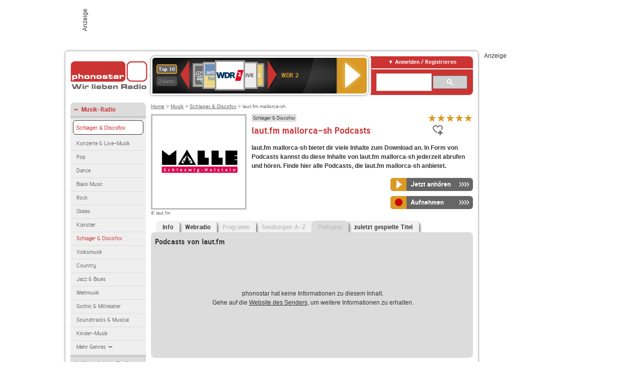

--- FILE ---
content_type: text/html; charset=utf-8
request_url: https://www.phonostar.de/radio/lautfm/mallorca-sh/podcasts
body_size: 7305
content:
<!DOCTYPE html>
<!--[if lt IE 7]><html class="no-js lt-ie9 lt-ie8 lt-ie7"><![endif]-->
<!--[if IE 7]>   <html class="no-js lt-ie9 lt-ie8"><![endif]-->
<!--[if IE 8]>   <html class="no-js lt-ie9"><![endif]-->
<!--[if gt IE 8]><!--><html class="no-js"><!--<![endif]-->
<head>
  <title>laut.fm mallorca-sh Podcast auf phonostar.de</title>
<meta name="description" content="Die Podcasts von laut.fm mallorca-sh online hören, abonnieren und downloaden auf phonostar.de" />
<link rel="canonical" href="https://www.phonostar.de/radio/lautfm/mallorca-sh" />
<meta property="og:title" content="laut.fm mallorca-sh" />
<meta property="og:type" content="phonostar:radio_station" />
<meta property="og:url" content="https://www.phonostar.de/radio/lautfm/mallorca-sh" />
<meta property="og:image" content="https://www.phonostar.de//images/auto_created/lautfm_mallorca-sh54x54.png" />
<meta property="og:site_name" content="phonostar" />
<meta property="og:description" content="Hol&#39; dir das Malle-Feeling bis an die norddeutschen Strände - mit Schleswig-Holsteins Malle-Radio Nr. 1! Strände, Dünen und Feierlaune!" />


  <meta name="viewport" content="width=device-width,initial-scale=1" />
  <meta property="fb:app_id" content="301099033252630" />
  <meta name="appstore:developer_url" content=https://www.phonostar.de style="user-select: auto;">
  <meta name="appstore:bundle_id" content="de.phonostar.magenta" style="user-select: auto;">
  <meta name="appstore:store_id" content="de.phonostar.magenta" style="user-select: auto;">

  <link rel="shortcut icon" href="/favicon.ico" />

  <meta name="csrf-param" content="authenticity_token" />
<meta name="csrf-token" content="pzs5CUVChMEhMzUIuhpqTNKB0JORGYRgVZoYI5Y17ghCp4Ov946V5ECkutxPq6K71XSJJgfcqyGQCfr1GttXvw==" />


  <link rel="stylesheet" media="screen" href="https://www.phonostar.de/assets/phonostar-9567a627717eb50801d9f7e411a6a17656bdd1a5fa25ce91d312fafc0f6a6448.css" />
<!--[if lte IE 9]>
<link rel="stylesheet" media="screen" href="https://www.phonostar.de/assets/phonostar_split2-ec96a505bd5ce1b4ffb7ae544808f2a00235095ddebc304e5adbda68a0ec65ed.css" />
<![endif]-->
  
  <script src="https://www.phonostar.de/assets/modernizr-a439f66b08f2fdb1e5f0fa0049da0231dba775277c4f5f41b2b3eaa6bdde4d27.js"></script>

    <script src="https://www.googletagmanager.com/gtag/js?id=UA-113856970-1" async="async"></script>
    <script>
      var gaProperty = 'UA-113856970-1';
      var disableStr = 'ga-disable-' + gaProperty;
      if (document.cookie.indexOf(disableStr + '=true') > -1) {
         window[disableStr] = true;
      }
      function gaOptout() {
         document.cookie = disableStr + '=true; expires=Thu, 31 Dec 2099 23:59:59 UTC; path=/';
         window[disableStr] = true;
         alert('Das Tracking ist jetzt deaktiviert');
      }
      (function(i,s,o,g,r,a,m){i['GoogleAnalyticsObject']=r;i[r]=i[r]||function(){
        (i[r].q=i[r].q||[]).push(arguments)},i[r].l=1*new Date();a=s.createElement(o),
         m=s.getElementsByTagName(o)[0];a.async=1;a.src=g;m.parentNode.insertBefore(a,m)
      })(window,document,'script','https://www.google-analytics.com/analytics.js','ga');

      ga('create', gaProperty, 'auto');
      ga('set', 'anonymizeIp', true);
      ga('send', 'pageview');
    </script>
    <script src="https://cdn.stroeerdigitalgroup.de/metatag/live/OMS_phonostar/metaTag.min.js" type="text/javascript" id='ads-src'></script>
</head>
<body>

<div id="page-wrapper">


      <div id="gpt_superbanner_wrapper">
        <div id="oms_gpt_superbanner" class="gpt-collapse-empty ad-banner"></div>
      </div>
     
<div id="oms_gpt_skyscraper" class="ad-sky"></div>

<div id="page">

<!--[if lt IE 8]>
<p class="browser-banner">
  Du nutzt einen <strong>veralteten</strong> Browser. Die volle Funktionalität kann nicht gewährleistet werden.<br />
  Für die bestmögliche Erfahrung dieser Website, aktualisiere bitte auf einen <a href="/browsers">modernen Browser</a>.
</p>
<![endif]-->

<header role="banner" class="page">
  <a rel="home" id="logo" href="/"></a>
    <div id="items-carousel"></div>

    <div class="right">
      <div class="js-radiocloud-top-menu">
          <a id="radiocloud-access-link" href="https://www.phonostar.de/radio/radioaufnehmen/radiocloud/login"><span>Anmelden / Registrieren</span></a>
<div class="radiocloud-access-dropdown">

    <span class="subheading">Anmelden</span>
    
<form novalidate="novalidate" class="small-signin-form" action="https://www.phonostar.de/radio/radioaufnehmen/radiocloud/login" accept-charset="UTF-8" method="post"><input name="utf8" type="hidden" value="&#x2713;" /><input type="hidden" name="authenticity_token" value="WApUx9eGirUTaYCFPq/hJHSL3qQT4jOKqqZSwLawvFO9lu5hZUqbkHL+D1HLHinTc36HEYUnHMtvNbAWOl4F5A==" />
  <fieldset class="inputs">
    <legend>Anmelden</legend>
    <ol>
      <li>
        <label for="top_menu_user_email">E-Mail</label>
        <input class="email" pattern="[^ @]+@[^ @]+\.[^ @]+" required="required" placeholder="E-Mail" type="text" name="user[email]" id="top_menu_user_email" />
</li>      <li>
        <label for="top_menu_user_password">Passwort</label>
        <input required="required" placeholder="Passwort" type="password" name="user[password]" id="top_menu_user_password" />
        <span class="lost-password"><a href="/radio/radioaufnehmen/radiocloud/passwort/neu">Passwort vergessen?</a></span>
</li></ol></fieldset>    <fieldset>
      <ol>
        <li>
          <div class="checkbox">
            <input name="user[remember_me]" type="hidden" value="0" /><input type="checkbox" value="1" name="user[remember_me]" id="top_menu_user_remember_me" />
            <label for="top_menu_user_remember_me">Angemeldet bleiben</label>
          </div>
</li></ol></fieldset>    <fieldset class="submit show-submit">
    <button name="button" type="submit" class="ui-button-arrow">Anmelden</button>
</fieldset></form>

    <hr>

    <span class="subheading"><a href="https://www.phonostar.de/radio/radioaufnehmen/radiocloud/registrieren">Du bist noch nicht registriert?</a></span>
    <p>
      Erstelle dein <em>kostenloses</em> phonostar-Konto!
      <br />
      Auf der <a href="https://www.phonostar.de/radio/radioaufnehmen/radiocloud/registrieren">Info-Seite</a> findest du alle Informationen zu "Mein phonostar".
</p>
</div>

      </div>
      <div class="mini-search-form cse-search-box" id="site-search"><div class="gcse-searchbox-only" data-resultsUrl="/radio/suchergebnisse" data-queryParameterName="q"></div></div>
      <span class="rounded"></span>
    </div>
</header>
<div id="side">
    <nav id="main">
    <ul>
    <li class="active first">
    <a class="active" href="/radio/musik">Musik-Radio</a>
        <ul data-toggler-text="[&quot;Mehr Genres&quot;,&quot;Weniger Genres&quot;]">
            <li class="first"><div class="rounded-nav-box selected-nav"><a class="active" href="/radio/musik/schlager-discofox/liste">Schlager &amp; Discofox</a></div><a href="/radio/musik/konzerte-live-musik/liste">Konzerte &amp; Live-Musik</a></li>
            <li class=""><a href="/radio/musik/pop/liste">Pop</a></li>
            <li class=""><a href="/radio/musik/dance/liste">Dance</a></li>
            <li class=""><a href="/radio/musik/black-music/liste">Black Music</a></li>
            <li class=""><a href="/radio/musik/rock/liste">Rock</a></li>
            <li class=""><a href="/radio/musik/oldies/liste">Oldies</a></li>
            <li class=""><a href="/radio/musik/kuenstler/liste">Künstler</a></li>
            <li class="active"><a class="active" href="/radio/musik/schlager-discofox/liste">Schlager &amp; Discofox</a></li>
            <li class=""><a href="/radio/musik/volksmusik/liste">Volksmusik</a></li>
            <li class=""><a href="/radio/musik/country/liste">Country</a></li>
            <li class=""><a href="/radio/musik/jazz-blues/liste">Jazz &amp; Blues</a></li>
            <li class=""><a href="/radio/musik/weltmusik/liste">Weltmusik</a></li>
            <li class=""><a href="/radio/musik/gothic-mittelalter/liste">Gothic &amp; Mittelalter</a></li>
            <li class=""><a href="/radio/musik/soundtracks-musical/liste">Soundtracks &amp; Musical</a></li>
            <li class=""><a href="/radio/musik/kinder-musik/liste">Kinder-Musik</a></li>
            <li class="nav-more"><a href="/radio/musik/gay/liste">Gay</a></li>
            <li class="nav-more"><a href="/radio/musik/christliche-musik/liste">Christliche Musik</a></li>
            <li class="nav-more"><a href="/radio/musik/gospel/liste">Gospel</a></li>
            <li class="nav-more"><a href="/radio/musik/meditation-entspannung/liste">Meditation &amp; Entspannung</a></li>
            <li class="nav-more"><a href="/radio/musik/weihnachtsmusik/liste">Weihnachtsmusik</a></li>
            <li class="nav-more"><a href="/radio/musik/bunt-gemischt/liste">Bunt gemischt</a></li>
            <li class="last nav-more"><a href="/radio/musik/sonstiges/liste">Sonstiges</a></li>
        </ul>
    </li>
    <li>
    <a href="/radio/hoerspiel">Hörspiele im Radio</a>
    </li>
    <li>
    <a href="/radio/wort-sport">Wort- &amp; Sport-Radio</a>
    </li>
    <li class="last">
    <a href="/radio/klassik">Klassik-Radio</a>
    </li>
</ul>
<ul>
    <li class="first">
    <a href="/radio/radiosender">Radiosender</a>
    </li>
    <li>
    <a href="/radio/radio-charts/topradios">Beliebteste Radios</a>
    </li>
    <li class="last">
    <a href="/radio/toppodcasts">Beliebteste Podcasts</a>
    </li>
</ul>



    <ul>
      <li class="first last">
        <a href="https://www.phonostar.de/radio/radioaufnehmen/radiocloud/registrieren">Mein phonostar</a>


      </li>
    </ul>
    <ul>
      <li class="first last">
      <a href="/radio/radioaufnehmen">Downloads</a>
      </li>
    </ul>
    <ul >
      <li class="last">
        <a href="/radio/hilfe">Hilfe &amp; Kontakt</a>
      </li>
     </ul>
      <ul class="last">
        <li class="last">
          <a href="/radio/newsletter">Newsletter</a>
        </li>
      </ul>
</nav>

<div id="elsewhere">
  <span>phonostar auf</span> <a class="facebook" rel="nofollow" target="_blank" href="https://www.facebook.com/phonostar">Facebook</a> <a class="twitter" rel="nofollow" target="_blank" href="https://twitter.com/phonostar">Twitter</a>
</div>


</div>

<div id="content" role="main">
  
  <nav id="breadcrumb"><a href="/">Home</a> &gt; <a href="/radio/musik">Musik</a> &gt; <a href="/radio/musik/schlager-discofox/liste">Schlager &amp; Discofox</a> &gt; laut.fm mallorca-sh</nav>


<section class="detail generic">

    <div class="detail-generic-top">
      <div class="detail-generic-top-left">

        <figure>
          <img width="184" height="184" alt="laut.fm-Logo" src="https://www.phonostar.de/images/auto_created/lautfm_mallorca-sh184x184.png" /><figcaption>&copy; laut.fm</figcaption>
        </figure>

      </div>

      <header>
          <hgroup>
              <h2><span><a title="Schlager Radio  hörst du kostenlos auf phonostar.de" href="/radio/musik/schlager-discofox/liste">Schlager &amp; Discofox</a></span></h2>
              <h1>
                  laut.fm mallorca-sh Podcasts
              </h1>
          </hgroup>

          <div class="right">
                <div itemscope itemtype="https://schema.org/MediaObject" class="review-aggregate">
    <meta itemprop="name" content="laut.fm mallorca-sh" />
  <div itemprop="aggregateRating" itemscope itemtype="https://schema.org/AggregateRating">
  <meta itemprop="ratingCount" content="1" />
  <meta itemprop="ratingValue" content="5.0" />
  </div>

<div class="ps-rater" data-ps-rater-hint="Klicken &amp; bewerten | 1 Stimmen bisher | Bewertung: 5.0" data-ps-rater-hint-ok="Vielen Dank, deine Stimme wurde gezählt!">

      <a class="ps-rater-item star" data-remote="true" rel="nofollow" data-method="post" href="/rating/channel/258161/1">Internetradio laut.fm mallorca-sh mit 1 bewerten</a>
      <a class="ps-rater-item star" data-remote="true" rel="nofollow" data-method="post" href="/rating/channel/258161/2">Internetradio laut.fm mallorca-sh mit 2 bewerten</a>
      <a class="ps-rater-item star" data-remote="true" rel="nofollow" data-method="post" href="/rating/channel/258161/3">Internetradio laut.fm mallorca-sh mit 3 bewerten</a>
      <a class="ps-rater-item star" data-remote="true" rel="nofollow" data-method="post" href="/rating/channel/258161/4">Internetradio laut.fm mallorca-sh mit 4 bewerten</a>
      <a class="ps-rater-item star" data-remote="true" rel="nofollow" data-method="post" href="/rating/channel/258161/5">Internetradio laut.fm mallorca-sh mit 5 bewerten</a>
</div>
  </div>

              <div class="button-favorites"><form data-remote-radiocloud="true" class="button_to" method="post" action="/radio/radioaufnehmen/radiocloud/favoriten/hinzufuegen/258161" data-remote="true"><input title="zu den Favoriten hinzufügen" class="fav-icon add-favorite" type="submit" value="" /><input type="hidden" name="authenticity_token" value="waFiv1yiNSdugQhKEOG6hQTsVw2dbnNkRRuMpx+IgmAkPdgZ7m4kAg8Wh57lUHJyAxkOuAurXCWAiG5xk2Y71w==" /></form></div>
              
          </div>
      </header>

      <div class="content">
          	  	                                <p>
            <strong>laut.fm mallorca-sh bietet dir viele Inhalte zum Download an. In Form von Podcasts kannst du diese Inhalte von laut.fm mallorca-sh jederzeit abrufen und hören. Finde hier alle Podcasts, die laut.fm mallorca-sh anbietet.</strong>
</p>          
            <div class="button-wrapper button-fixed-width">

              <div class="button-wrapper">
                <span class="multi-button-wrapper player-selection closed" data-ps-player-selection="{&quot;type&quot;:&quot;channel&quot;,&quot;for&quot;:&quot;listen&quot;,&quot;link&quot;:{&quot;online&quot;:[&quot;/online_player/channel/258161&quot;,{}],&quot;desktop&quot;:[&quot;psradio://%7CChannelId%7C258161&quot;,{}]}}" data-ps-channel-id="258161"><span class="ps-button-container ps-icon-button"><a title="laut.fm mallorca-sh Stream hören" target="blank" class="right-arrows ps-button" rel="nofollow" href="psradio://%7CChannelId%7C258161"><span class="icon-wrapper"><span class="icon btn-listen"></span></span><span class="text">Jetzt anhören</span></a></span><div class="multi-button-dropdown">
<ul>

  <li>
    <a class="option online" href="/online_player/channel/258161"><span></span>im Online-Player</a>
  </li>
  <li>
    <a class="option desktop" rel="nofollow" href="psradio://%7CChannelId%7C258161"><span></span>im phonostar-Player</a>
  </li>

  <li class="help">
    <a class="help-toggler">Was ist das?</a>
    <div class="help-box" data-position-offset="5 0">

        <span class="help-box-heading">Radio hören mit phonostar</span>
        <img width="115" height="78" src="https://www.phonostar.de/assets/help-layer_phonostarplayer-bcd871a85e99ee56607d87eb3b586368bb80451714f902e4087593d279871226.png" alt="Help layer phonostarplayer" />
        <span>Um Radio anzuhören, stehen dir bei phonostar zwei Möglichkeiten zur Verfügung: Entweder hörst du mit dem Online-Player direkt in deinem Browser, oder du nutzt den phonostar-Player. Der phonostar-Player ist eine kostenlose Software für PC und Mac, mit der du Radio unabhängig von deinem Browser finden, hören und sogar aufnehmen kannst.</span>
        <span class="last more"><b>&#8250;&#8250;&#8250;&#8250;</b> <a href="/radio/radioaufnehmen/phonostar-player">phonostar-Player gratis herunterladen</a></span>

      <a class="close-button">X</a>
    </div>
  </li>
</ul>
</div>
</span>
</div>                <span class="multi-button-wrapper closed"><span class="ps-button-container ps-icon-button"><a title="Aufnahme für laut.fm mallorca-sh in der Radio-Cloud einplanen" data-remote-dialog="custom-radiocloud-recording-dialog" data-remote-radiocloud="true" data-remote-radiocloud-skip-success-message="true" class="right-arrows ps-button" rel="nofollow" data-remote="true" href="/radio/lautfm/mallorca-sh/aufnehmen"><span class="icon-wrapper"><span class="icon btn-record"></span></span><span class="text">Aufnehmen</span></a></span></span>
</div>          
      </div>

    </div>

    <figure class="tabs">
        <div class="inner">
            <nav class="tabs">

              <ul>
                  <li class="tab-1">
                    <a href="/radio/lautfm/mallorca-sh">Info</a>
                  </li>
                  <li class="tab-2">
                    <a href="/radio/lautfm/mallorca-sh/webradio">Webradio</a>
                  </li>
                  <li class="tab-3">
                    <a class="disabled" href="/radio/lautfm/mallorca-sh/programm">Programm</a>
                  </li>
                  <li class="tab-4">
                    <a class="disabled" href="/radio/lautfm/mallorca-sh/sendungen">Sendungen A-Z</a>
                  </li>
                  <li class="tab-5 active">
                    <a class="disabled" href="/radio/lautfm/mallorca-sh/podcasts">Podcasts</a>
                  </li>
                  <li class="tab-6">
                    <a href="/radio/lautfm/mallorca-sh/titel">zuletzt gespielte Titel</a>
                  </li>
              </ul>

            </nav>

            <div class="figure-content">
                <h2>Podcasts von laut.fm</h2>
 
  <div class="tab-blank-info">
    <p>
  phonostar hat keine Informationen zu diesem Inhalt.<br />
  Gehe auf die <a rel="nofollow" target="_blank" href="http://www.laut.fm/">Website des Senders</a>, um weitere Informationen zu erhalten.
</p>

  </div>

            </div>

        </div>
       
    </figure>

    <footer>
      <div class="slider-container slider-related">
        <div class="slider-header">
          <div class="slider-headline">
            <h2>Wer laut.fm mallorca-sh hört, hört auch</h2>
          </div>
          <small class="slider-page">Seite <span class="slider-page-current">1</span> von <span class="slider-page-total">5</span></small>
        </div>

        <a class="slider-prev disabled">Vorherige Seite</a>
        <div class="slider-content">
          <ul class="slider">
                <li>
                  <a href="/radio/antennebayern"><img alt="ANTENNE BAYERN-Logo" width="124" height="124" src="https://www.phonostar.de/images/auto_created/antenne_bayern3124x124.png" /> <span class="ellipsis-multiline">ANTENNE BAYERN</span></a>
                </li>
                <li>
                  <a href="/radio/antenneschlager/mallorcamix"><img alt="Antenne Schlager-Logo" width="124" height="124" src="https://www.phonostar.de/images/auto_created/Antenne_Schlager_Mallorca_Mix124x124.png" /> <span class="ellipsis-multiline">Antenne Schlager Mallorca Mix</span></a>
                </li>
                <li>
                  <a href="/radio/mallorcasunshineradio"><img alt="Mallorca Sunshine Radio-Logo" width="124" height="124" src="https://www.phonostar.de/images/auto_created/Mallorca_Sunshine_Radio_3124x124.png" /> <span class="ellipsis-multiline">Mallorca Sunshine Radio</span></a>
                </li>
                <li>
                  <a href="/radio/lautfm/mallorcazwei"><img alt="laut.fm-Logo" width="124" height="124" src="https://www.phonostar.de/images/auto_created/lautfm_mallorca_zwei124x124.png" /> <span class="ellipsis-multiline">laut.fm mallorca_zwei</span></a>
                </li>
                <li>
                  <a href="/radio/mallorcasunshineradio/classics"><img alt="Mallorca Sunshine Radio-Logo" width="124" height="124" src="https://www.phonostar.de/images/auto_created/Mallorca_Sunshine_Radio_Classics124x124.png" /> <span class="ellipsis-multiline">Mallorca Sunshine Radio Classics</span></a>
                </li>
                <li>
                  <a href="/radio/mallorca1"><img alt="mallorca 1-Logo" width="124" height="124" src="https://www.phonostar.de/images/auto_created/mallorca1124x124.png" /> <span class="ellipsis-multiline">mallorca 1</span></a>
                </li>
                <li>
                  <a href="/radio/radiopsr/90erdance"><img alt="RADIO PSR-Logo" width="124" height="124" src="https://www.phonostar.de/images/auto_created/radiopsr_90erDance124x124.png" /> <span class="ellipsis-multiline">RADIO PSR 90er Dance</span></a>
                </li>
                <li>
                  <a href="/radio/freestreamat/ballermann"><img alt="freestream.at-Logo" width="124" height="124" src="https://www.phonostar.de/images/auto_created/freestreamat_ballermann124x124.png" /> <span class="ellipsis-multiline">freestream.at Ballermann</span></a>
                </li>
                <li>
                  <a href="/radio/malleradio"><img alt="MALLE.RADIO-Logo" width="124" height="124" src="https://www.phonostar.de/images/auto_created/MALLE_RADIO2124x124.png" /> <span class="ellipsis-multiline">MALLE.RADIO</span></a>
                </li>
                <li>
                  <a href="/radio/lautfm/radio-bangbeats"><img alt="laut.fm-Logo" width="124" height="124" src="https://www.phonostar.de/images/auto_created/lautfm_radio-bangbeats124x124.png" /> <span class="ellipsis-multiline">laut.fm radio-bangbeats</span></a>
                </li>
                <li>
                  <a href="/radio/lautfm/malleparadies"><img alt="laut.fm-Logo" width="124" height="124" src="https://www.phonostar.de/images/auto_created/lautfm_malleparadies124x124.png" /> <span class="ellipsis-multiline">laut.fm malleparadies</span></a>
                </li>
                <li>
                  <a href="/radio/lautfm/alpenmusi"><img alt="laut.fm-Logo" width="124" height="124" src="https://www.phonostar.de/images/auto_created/lautfm_alpenmusi124x124.png" /> <span class="ellipsis-multiline">laut.fm alpenmusi</span></a>
                </li>
                <li>
                  <a href="/radio/yachtradio"><img alt="Yacht Radio-Logo" width="124" height="124" src="https://www.phonostar.de/images/auto_created/Yacht_Radio_Lettland124x124.png" /> <span class="ellipsis-multiline">Yacht Radio</span></a>
                </li>
                <li>
                  <a href="/radio/radiof"><img alt="Radio F-Logo" width="124" height="124" src="https://www.phonostar.de/images/auto_created/radio_f2124x124.png" /> <span class="ellipsis-multiline">Radio F</span></a>
                </li>
                <li>
                  <a href="/radio/lautfm/dj-fj"><img alt="laut.fm-Logo" width="124" height="124" src="https://www.phonostar.de/images/auto_created/lautfm_dj-fj124x124.png" /> <span class="ellipsis-multiline">laut.fm dj-fj</span></a>
                </li>
                <li>
                  <a href="/radio/lautfm/malle-total"><img alt="laut.fm-Logo" width="124" height="124" src="https://www.phonostar.de/images/auto_created/lautfm_malle-total124x124.png" /> <span class="ellipsis-multiline">laut.fm malle-total</span></a>
                </li>
                <li>
                  <a href="/radio/lautfm/psradio"><img alt="laut.fm-Logo" width="124" height="124" src="https://www.phonostar.de/images/auto_created/lautfm_psradio124x124.png" /> <span class="ellipsis-multiline">laut.fm psradio</span></a>
                </li>
                <li>
                  <a href="/radio/alcudiaradio"><img alt="Alcúdia Radio-Logo" width="124" height="124" src="https://www.phonostar.de/images/auto_created/Alcudia-Radio124x124.png" /> <span class="ellipsis-multiline">Alcúdia Radio</span></a>
                </li>
                <li>
                  <a href="/radio/lautfm/zusamstream"><img alt="laut.fm-Logo" width="124" height="124" src="https://www.phonostar.de/images/auto_created/lautfm_zusamstream124x124.png" /> <span class="ellipsis-multiline">laut.fm zusamstream</span></a>
                </li>
                <li>
                  <a href="/radio/dasinselradiomallorca"><img alt="Das Inselradio Mallorca-Logo" width="124" height="124" src="https://www.phonostar.de/images/auto_created/das_inselradio_mallorca_3124x124.png" /> <span class="ellipsis-multiline">Das Inselradio Mallorca</span></a>
                </li>
            
          </ul>
        </div>
        <a class="slider-next disabled">N&auml;chste Seite</a>
      </div>


    </footer>

</section>


  <div id='ps_explanation_box' style="margin-top: 25px;">
    
  </div>
</div>
<div id="oms_gpt_billboard" class="gpt-collapse-empty ad-billboard"></div>
</div>
<footer class="page">
    <span class="center">Dein Internetradio-Portal&nbsp;&nbsp;:&nbsp;&nbsp;<a href="/sitemap">Sitemap</a>&nbsp;&nbsp;|&nbsp;&nbsp;<a href="/radio/hilfe/kontakt">Kontakt</a>&nbsp;&nbsp;|&nbsp;&nbsp;<a href="/impressum">Impressum</a>&nbsp;&nbsp;|&nbsp;&nbsp;<a href="/datenschutz">Datenschutz</a>&nbsp;&nbsp;|&nbsp;&nbsp;<a href="/developers">Entwickler</a>&nbsp;&nbsp;|&nbsp;&nbsp;<a href="/download/docs/radio_player_manual/home.htm">Handbuch phonostar-Player</a>&nbsp;&nbsp;|&nbsp;&nbsp;<a href="/download/docs/radio_app_manual/index.htm">Handbuch phonostar Radio-App</a>&nbsp;&nbsp;|&nbsp;&nbsp;<a href="/radio/radioaufnehmen/phonostar-player">Radioplayer für Windows</a>&nbsp;&nbsp;|&nbsp;&nbsp;<a href="https://play.google.com/store/apps/details?id=de.phonostar.player">Radioplayer für Android</a>&nbsp;&nbsp;|&nbsp;&nbsp;<a href="https://play.google.com/store/apps/details?id=de.phonostar.androidtv">Radioplayer für Android TV</a>&nbsp;&nbsp;|&nbsp;&nbsp;<a href="https://itunes.apple.com/de/app/phonostar-radio-app/id407975091">Radioplayer für iOS</a>&nbsp;&nbsp;|&nbsp;&nbsp;<a href="https://apps.apple.com/de/app/smarttv-radio-app/id1644721831">Radioplayer für Apple TV</a>&nbsp;&nbsp;|&nbsp;&nbsp;<a href="" onclick="window._sp_.gdpr.loadPrivacyManagerModal(537920); return false;">GDPR-Einstellungen ändern</a>&nbsp;&nbsp;|&nbsp;&nbsp;© phonostar GmbH 2024</span>
</footer>
</div>
  <script src="//data-17a9ad77d6.phonostar.de/iomm/latest/bootstrap/stub.js" type="text/javascript"></script><script type="text/javascript">
      IOMm('configure', { st: 'phonosta', dn: 'data-17a9ad77d6.phonostar.de', mh: 5 });
      IOMm('pageview', { cp: 'DE_SENDER_PODCASTS' })
    </script><script src="//data-17a9ad77d6.phonostar.de/iomm/latest/manager/base/es5/bundle.js"></script>

<div id="oms_gpt_outofpage" data-gpt-display-slot></div>

<div id="fb-root"></div>
<script>var rmsi_site='pn.phonostar.de',rmsi_zone='entertainment',_psOmsAdsPageLayout='website',omsv_centered=true</script>
<script src="https://www.phonostar.de/assets/phonostar-4ae707fb960d4537b93c7d1898b96187530a67d53cf586d905bae3e5f38b0ebb.js"></script>
<script>$.extend(true,$.PS,{"user":{"hasPlusPlan":false,"adFree":false}})</script>


<script id="ajax_signin_form_template" type="text/html">

<form novalidate="novalidate" class="small-signin-form js-signin-form" data-with-credentials="true" data-ps-loading-overlay=".ps-ui-signin-dialog" action="https://www.phonostar.de/radio/radioaufnehmen/radiocloud/login" accept-charset="UTF-8" data-remote="true" method="post"><input name="utf8" type="hidden" value="&#x2713;" />
  <fieldset class="inputs">
    <legend>Anmelden</legend>
    <ol>
      <li>
        <label for="dialog_user_email">E-Mail</label>
        <input class="email" pattern="[^ @]+@[^ @]+\.[^ @]+" required="required" placeholder="E-Mail" type="text" name="user[email]" id="dialog_user_email" />
</li>      <li>
        <label for="dialog_user_password">Passwort</label>
        <input required="required" placeholder="Passwort" type="password" name="user[password]" id="dialog_user_password" />
        <span class="lost-password"><a href="/radio/radioaufnehmen/radiocloud/passwort/neu">Passwort vergessen?</a></span>
          <span class="lost-password"><a class="lost-password" href="https://www.phonostar.de/radio/radioaufnehmen/radiocloud/registrieren">kostenloses Konto erstellen</a></span>
</li></ol></fieldset>    <fieldset>
      <ol>
        <li>
          <div class="checkbox">
            <input name="user[remember_me]" type="hidden" value="0" /><input type="checkbox" value="1" name="user[remember_me]" id="dialog_user_remember_me" />
            <label for="dialog_user_remember_me">Angemeldet bleiben</label>
          </div>
</li></ol></fieldset>    <fieldset class="submit ">
    <button name="button" type="submit" class="ui-button-arrow">Anmelden</button>
</fieldset></form>

</script>

</body>
</html>
